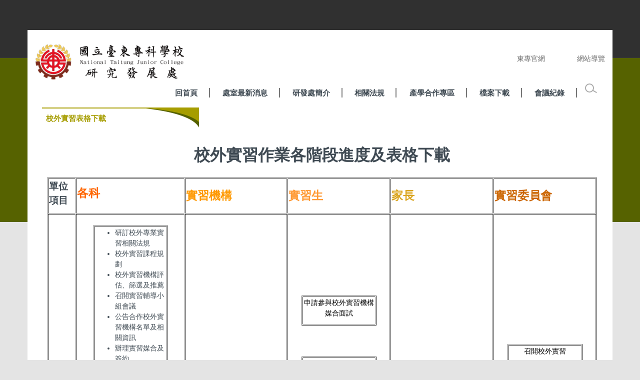

--- FILE ---
content_type: text/html; charset=UTF-8
request_url: https://ord.ntc.edu.tw/p/426-1004-1.php?Lang=zh-tw
body_size: 7695
content:
<!DOCTYPE html>
<html lang="zh-Hant">
<head>


<meta http-equiv="Content-Type" content="text/html; charset=utf-8">
<meta http-equiv="X-UA-Compatible" content="IE=edge,chrome=1" />
<meta name="viewport" content="initial-scale=1.0, user-scalable=1, minimum-scale=1.0, maximum-scale=3.0">
<meta name="apple-mobile-web-app-capable" content="yes">
<meta name="apple-mobile-web-app-status-bar-style" content="black">
<meta name="keywords" content="請填寫網站關鍵記事，用半角逗號(,)隔開" />
<meta name="description" content="請填寫網站簡述" />

<meta content="index,follow" name="robots">

<meta property="og:image"  content="/images/favicon.ico" />

<title>校外實習表格下載 </title>

<link rel="shortcut icon" href="/images/favicon.ico" type="image/x-icon" />
<link rel="icon" href="/images/favicon.ico" type="image/x-icon" />
<link rel="bookmark" href="/images/favicon.ico" type="image/x-icon" />


<link rel="stylesheet" href="/var/file/4/1004/mobilestyle/combine-zh-tw.css?t=b7655a1d93" type="text/css" />
<script language="javascript"><!--
 var isHome = false 
 --></script>
<script language="javascript"><!--
 var isExpanMenu = false 
 --></script>
<script type="text/javascript" src="/var/file/js/m_20250612.js" ></script>
</head>
 
<body class="page_mobileselfpg  ">

<div class="wrap">


<a href="#start-C" class="focusable" title="跳到主要內容區">跳到主要內容區</a>


<div class="fpbgvideo"></div>
<div class="minner">

<div id="Dyn_head">
<div class="header">
	<div class="minner container">







	
<div class="selfhead">
		<div class="meditor">
	
      
      <style type="text/css">uul
{
	llist-style-type:none;
	margin:0;
	padding:0;
	overflow:hidden;       
}
lli
{
	float:left;
        width:120px;
        text-align:right;
	}
</style>
<div id="1" style="height: 80px;">
<div id="2" style="height: 80px; float: left;"><br />
<p><img alt="" src="/var/file/4/1004/img/156/213591267.png" style="width: 300px; height: 72px; float: left;" /></p>
<p>&nbsp;</p>
<p style="text-align: right;">&nbsp;</p>
<p>&nbsp;</p>
</div>
<div id="3" style="padding: 40px 0px; border: 0px currentColor; height: 80px; float: right;"><uul><span style="color:#696969;"> </span><lli><a href="http://www.ntc.edu.tw" target="_blank"><span style="color:#696969;">東專官網</span></a><span style="color:#696969;"> </span></lli><span style="color:#696969;"> </span><lli><a href="http://b035.ntc.edu.tw/p/17-1033.php?Lang=zh-tw"><span style="color:#696969;">網站導覽</span></a><span style="color:#696969;"> </span></lli></uul></div>
</div>

<p>
   






<div class="mnavbar mn-collapse">
	<button type="button" class="navbar-toggle" data-toggle="collapse" data-target=".nav-toggle" aria-expanded="false">
		<span class="glyphicons show_lines">Menu</span>
	</button>
	<div class="nav-toggle collapse navbar-collapse iosScrollToggle">
		<div class="hdmenu">
			<ul class="nav navbar-nav" id="ae6422a6b31bf7f3102d35d73cb3c557e_MenuTop">
			
				<li   id="Hln_105" ><a  href="/app/index.php" title="回首頁">回首頁</a></li>
			
				<li   id="Hln_994" class="dropdown"><a role="button" aria-expanded="false" class="dropdown-toggle" data-toggle="dropdown" href="javascript:void(0)" title="處室最新消息">處室最新消息</a><ul class="dropdown-menu"><li  id="Hln_1005"><a href="http://b004.ntc.edu.tw/p/412-1004-900.php?Lang=zh-tw" title="就業輔導組-重要公告">就業輔導組-重要公告</a></li><li  id="Hln_1010"><a href="http://b004.ntc.edu.tw/p/412-1004-905.php?Lang=zh-tw" title="就業輔導組-一般公告">就業輔導組-一般公告</a></li><li  id="Hln_1006"><a href="http://b004.ntc.edu.tw/p/412-1004-901.php?Lang=zh-tw" title="研究產學組-重要公告">研究產學組-重要公告</a></li><li  id="Hln_1013"><a href="https://ord.ntc.edu.tw/p/412-1004-904.php?Lang=zh-tw" title="研究產學組-一般公告">研究產學組-一般公告</a></li><li  id="Hln_1900"><a href="https://ord.ntc.edu.tw/p/412-1004-2200.php?Lang=zh-tw" title="推廣組招生公告">推廣組招生公告</a></li></ul></li>
			
				<li   id="Hln_995" class="dropdown"><a role="button" aria-expanded="false" class="dropdown-toggle" data-toggle="dropdown" href="javascript:void(0)" title="研發處簡介">研發處簡介</a><ul class="dropdown-menu"><li  id="Hln_1016"><a href="http://b004.ntc.edu.tw/p/404-1004-3337.php?Lang=zh-tw" title="研究發展處-主任">研究發展處-主任</a></li><li  id="Hln_1017"><a href="http://b004.ntc.edu.tw/p/404-1004-3338.php?Lang=zh-tw" title="就業輔導組">就業輔導組</a></li><li  id="Hln_1018"><a href="http://b004.ntc.edu.tw/p/404-1004-3339.php?Lang=zh-tw" title="研究產學組">研究產學組</a></li><li  id="Hln_1904"><a href="https://ord.ntc.edu.tw/p/404-1004-14350.php?Lang=zh-tw" title="推廣組">推廣組</a></li></ul></li>
			
				<li   id="Hln_996" class="dropdown"><a role="button" aria-expanded="false" class="dropdown-toggle" data-toggle="dropdown" href="javascript:void(0)" title="相關法規">相關法規</a><ul class="dropdown-menu"><li  id="Hln_1021"><a href="http://b004.ntc.edu.tw/p/412-1004-913.php?Lang=zh-tw" title="就業輔導組">就業輔導組</a></li><li  id="Hln_1020"><a href="http://b004.ntc.edu.tw/p/412-1004-912.php?Lang=zh-tw" title="研究產學組">研究產學組</a></li><li  id="Hln_1906"><a href="https://ord.ntc.edu.tw/p/412-1004-2218.php?Lang=zh-tw" title="推廣組">推廣組</a></li></ul></li>
			
				<li   id="Hln_997" class="dropdown"><a role="button" aria-expanded="false" class="dropdown-toggle" data-toggle="dropdown" href="javascript:void(0)" title="產學合作專區">產學合作專區</a><ul class="dropdown-menu"><li  id="Hln_1025"><a href="http://b004.ntc.edu.tw/p/412-1004-918.php?Lang=zh-tw" title="產學合作計畫">產學合作計畫</a></li><li  id="Hln_2065"><a href="/p/412-1004-2591.php?Lang=zh-tw" title="國科會計畫">國科會計畫</a></li></ul></li>
			
				<li   id="Hln_1001" class="dropdown"><a role="button" aria-expanded="false" class="dropdown-toggle" data-toggle="dropdown" href="javascript:void(0)" title="檔案下載">檔案下載</a><ul class="dropdown-menu"><li  id="Hln_1045"><a href="http://b004.ntc.edu.tw/p/412-1004-937.php?Lang=zh-tw" title="就業輔導組">就業輔導組</a></li><li  id="Hln_1046"><a href="http://b004.ntc.edu.tw/p/412-1004-938.php?Lang=zh-tw" title="研究產學組">研究產學組</a></li><li  id="Hln_1916"><a href="https://ord.ntc.edu.tw/p/412-1004-2219.php?Lang=zh-tw" title="推廣組">推廣組</a></li></ul></li>
			
				<li   id="Hln_1000" class="dropdown"><a role="button" aria-expanded="false" class="dropdown-toggle" data-toggle="dropdown" href="javascript:void(0)" title="會議紀錄">會議紀錄</a><ul class="dropdown-menu"><li  id="Hln_1040"><a href="http://b004.ntc.edu.tw/p/412-1004-931.php?Lang=zh-tw" title="研究發展會議">研究發展會議</a></li><li  id="Hln_1041"><a href="http://b004.ntc.edu.tw/p/412-1004-932.php?Lang=zh-tw" title="學生校外實習委員會">學生校外實習委員會</a></li><li  id="Hln_1042"><a href="http://b004.ntc.edu.tw/p/412-1004-933.php?Lang=zh-tw" title="產學合作暨產業研習或研究委員會">產學合作暨產業研習或研究委員會</a></li><li  id="Hln_1043"><a href="http://b004.ntc.edu.tw/p/412-1004-934.php?Lang=zh-tw" title="學術獎勵及彈性薪資委員會">學術獎勵及彈性薪資委員會</a></li><li  id="Hln_1972"><a href="https://ord.ntc.edu.tw/p/412-1004-2339.php?Lang=zh-tw" title="推廣教育審查小組">推廣教育審查小組</a></li></ul></li>
			
			
			
            <li class="hdsearch">
               
<script type="text/javascript">
$(document).ready(function(){
   $(".hdsearch .sch-toggle").click(function(){
		var val = $(this).attr('aria-expanded')=="true" ? false : true;
		$(this).attr('aria-expanded',val);

      $(this).toggleClass("open");
   });
   $.hajaxOpenUrl('/app/index.php?Action=mobileloadmod&Type=mobileheadsch&Nbr=0','#HeadSearch_F4721b969f6fdab952aff852863ef691e');
});
</script>
<div class="hdsearch hdsch-collapse">
	
		<button type="button" class="sch-toggle" data-toggle="collapse" data-target=".sch-collapse-F4721b969f6fdab952aff852863ef691e" aria-expanded="false">
			<span class="glyphicons glyphicon-search">搜尋</span>
		</button>
	

	<div class="msearch collapse sch-collapse-F4721b969f6fdab952aff852863ef691e" id="HeadSearch_F4721b969f6fdab952aff852863ef691e">
	</div>
   </div>


            </li>
         
         
			</ul>
		</div>
	</div>
</div>

<script>
$(document).ready(function(){
	$(".mnavbar .navbar-toggle").click(function(){
		$(this).toggleClass("open");
		var ariaExpanded = $(this).attr('aria-expanded');
		$(this).attr('aria-expanded',ariaExpanded !== 'true');
	});
   $('.iosScrollToggle').on('shown.bs.collapse', function () {
		var togglePos = $(this).css('position');
      if(togglePos !== 'static'){
          ModalHelper.afterOpen();
      }

    });

    $('.iosScrollToggle').on('hide.bs.collapse', function () {
		var togglePos = $(this).css('position');
      if(togglePos !== 'static'){
			ModalHelper.beforeClose();
      }

    });
	
	
		
	
	
});
</script>




	
      
      </p>
   
	</div>
</div>




	</div>
</div>
<script language="javascript">

	tabSwitch("ae6422a6b31bf7f3102d35d73cb3c557e_MenuTop");



if(typeof(_LoginHln)=='undefined') var _LoginHln = new hashUtil();

if(typeof(_LogoutHln)=='undefined') var _LogoutHln = new hashUtil();

if(typeof(_HomeHln)=='undefined') var _HomeHln = new hashUtil();

if(typeof(_InternalHln)=='undefined') var _InternalHln = new hashUtil();


$(document).ready(function(){
   if(typeof(loginStat)=='undefined') {
   	if(popChkLogin()) loginStat="login";
   	else loginStat="logout";
	}
	dealHln(isHome,loginStat,$('div.hdmenu'));

	
	
});

var firstWidth = window.innerWidth;
function mobilehead_widthChangeCb() {
if((firstWidth>=767 && window.innerWidth<767) || (firstWidth<767 && window.innerWidth>=767))  location.reload();
if(window.innerWidth <767) {
setTimeout(()=>{
	var div = document.getElementsByClassName('mycollapse');
	if(div=='undefined' || div.length==0) div = document.getElementsByClassName('nav-toggle navbar-collapse iosScrollToggle');
   div = div[0];
   //var focusableElements = div.querySelectorAll('li>a[href], button, input[type="text"], select, textarea');
   var focusableElements = div.querySelectorAll('a[href], button, input[type="text"], select, textarea');
	focusableElements[focusableElements.length-1].addEventListener('keydown', function(event) {
   	if (event.key === 'Tab') {
      	$(".hdmenu .dropdown").removeClass("open");
         var button= document.getElementsByClassName('navbar-toggle');
         button= button[0];
         button.click();
      }
	});
},1000);
}else{
	var div = document.getElementsByClassName('mycollapse');
   if(div=='undefined' || div.length==0) div = document.getElementsByClassName('nav-toggle navbar-collapse iosScrollToggle');
   div = div[0];
   var focusableElements = div.querySelectorAll('a[href]');
   focusableElements[focusableElements.length-1].addEventListener('keydown', function(event) {
      if (event.key === 'Tab') {
         $(".hdmenu .dropdown").removeClass("open");
      }
   });
}
}
window.addEventListener('resize', mobilehead_widthChangeCb);
mobilehead_widthChangeCb();
</script>
<noscript>本功能需使用支援JavaScript之瀏覽器才能正常操作</noscript>
<!-- generated at Thu Jun 12 2025 11:42:28 --></div>

<main id="main-content">
<div class="main">
<div class="minner">

	
	
<div class="row col2 row_0">
	<div class="mrow container">
		
			
			
			
			
				
        		
         	
				<div class="col col_01">
					<div class="mcol">
					
						
						
						<div id="Dyn_1_1" class="M11083  ">

<div class="module module-um md_style1">
   <div class="mouter">
	<header class="mt ">
	 
	<h2 class="mt-title">校外實習表格下載</h2>
</header>

	<section class="mb">
		<div class="minner">
			<div class="meditor">
			<form>
<p><span style="font-family:新細明體;"></span></p>

<p><span style="font-family:新細明體;"></span></p>

<table align="center" border="1" cellpadding="1" cellspacing="1" style="width:1100px;">
	<caption><span style="font-family:微軟正黑體;"><span style="font-size:2.25em;"><strong>校外實習作業各階段進度及表格下載</strong></span></span><br />
	&nbsp;</caption>
	<thead>
		<tr>
			<th scope="col">
			<p><span style="font-family:微軟正黑體;"><strong><span style="font-size:1.375em;">單位</span></strong></span><span style="font-family:微軟正黑體;"><strong><span style="font-size:1.375em;"><br />
			項目</span></strong></span></p>
			</th>
			<th scope="col">
			<p><span style="font-family:微軟正黑體;"><strong><span style="color:#ff6600;"><span style="font-size:1.625em;">各科</span></span></strong></span></p>
			</th>
			<th scope="col"><span style="font-family:微軟正黑體;"><strong><span style="color:#ff9900;"><span style="font-size:1.625em;">實習機構</span></span></strong></span></th>
			<th scope="col"><span style="font-family:微軟正黑體;"><strong><span style="color:#ff9933;"><span style="font-size:1.625em;">實習生</span></span></strong></span></th>
			<th scope="col"><span style="font-family:微軟正黑體;"><strong><span style="color:#daa520;"><span style="font-size:1.625em;">家長</span></span></strong></span></th>
			<th scope="col"><span style="font-family:微軟正黑體;"><strong><span style="color:#cc6600;"><span style="font-size:1.625em;">實習委員會</span></span></strong></span></th>
		</tr>
	</thead>
	<tbody>
		<tr>
			<td>
			<p>&nbsp;</p>

			<p>&nbsp;</p>

			<p style="text-align: center;"><span style="font-family:微軟正黑體;"><span style="color:#800000;"><span style="font-size:1.625em;"><strong>實</strong></span></span></span></p>

			<p style="text-align: center;"><span style="font-family:微軟正黑體;"><span style="color:#800000;"><span style="font-size:1.625em;"><strong>習</strong></span></span></span></p>

			<p style="text-align: center;"><span style="font-family:微軟正黑體;"><span style="color:#800000;"><span style="font-size:1.625em;"><strong>前</strong></span></span></span></p>

			<p>&nbsp;</p>

			<p>&nbsp;</p>
			</td>
			<td>
			<div>&nbsp;</div>

			<table align="center" border="1" cellpadding="1" cellspacing="1" style="width: 150px;">
				<tbody>
					<tr>
						<td>
						<ul>
							<li><span style="font-family:微軟正黑體;">研訂校外專業實習相關法規</span></li>
							<li><span style="font-family:微軟正黑體;">校外實習課程規劃</span></li>
							<li><span style="font-family:微軟正黑體;">校外實習機構評估、篩選及推薦</span></li>
							<li><span style="font-family:微軟正黑體;">召開實習輔導小組會議</span></li>
							<li><span style="font-family:微軟正黑體;">公告合作校外實習機構名單及相關資訊</span></li>
							<li><span style="font-family:微軟正黑體;">辦理實習媒合及簽約</span></li>
							<li><span style="font-family:微軟正黑體;">實習資料表填送</span></li>
							<li><span style="font-family:微軟正黑體;">舉辦實習生職前講習與訓練</span></li>
							<li><strong><font color="#0000cd" face="微軟正黑體">確認校外實習保險(依保險公司名冊格式彙整學生名單)</font></strong></li>
							<li><span style="font-family:微軟正黑體;"><strong><span style="font-size:1em;"></span></strong></span><a href="/var/file/4/1004/img/129481599.pdf" title="校外實習合作單位基本資料表"><strong><span style="color:#0000cd;"></span><span style="color:#0000cd;"></span><span style="color:#0000cd;">國立臺東專科學校校外實習合作單位基本資料表</span></strong><span style="font-family:微軟正黑體;"></span><span style="font-family:微軟正黑體;"><strong><span style="font-size:1em;"><span style="color:#0000cd;">(PDF)</span></span><span style="color:#0000cd;"></span></strong></span></a></li>
							<li>
							<p><a href="/var/file/4/1004/img/474/687245836.docx" title="實習評估"><span style="font-family:微軟正黑體;"></span></a><strong><a href="/var/file/4/1004/img/544871561.pdf"><span style="font-size:1em;"></span></a><a href="/var/file/4/1004/img/474/687245836.docx"><span style="font-size:1em;"></span></a><a href="/var/file/4/1004/img/916331572.pdf"><span style="font-size:1em;"></span></a><a href="/var/file/4/1004/img/916331572.pdf" title="學生校外實習機會評估表"><span style="font-size:1em;"></span></a><a href="/var/file/4/1004/img/916331572.pdf"><span style="font-size:1em;"></span></a><a href="/var/file/4/1004/img/916331572.pdf"><span style="font-size:1em;"></span></a><a href="/var/file/4/1004/img/866912651.pdf"><span style="font-size:1em;"></span></a><a href="/var/file/4/1004/img/297367859.pdf"><span style="font-size:1em;"></span></a><a href="/var/file/4/1004/img/112898253.pdf"><span style="font-size:1em;"></span></a><a href="/var/file/4/1004/img/544871561.pdf"><span style="font-size:1em;"><span style="color:#0000cd;">國立臺東專科學校學生校外實習機構評估表</span></span></a></strong><span style="font-family:微軟正黑體;"></span><span style="font-family:微軟正黑體;"></span><span style="font-family:微軟正黑體;"></span><span style="font-family:微軟正黑體;"></span><span style="font-family:微軟正黑體;"></span><span style="font-family:微軟正黑體;"></span><span style="font-family:微軟正黑體;"></span><span style="font-family:微軟正黑體;"></span><a href="/var/file/4/1004/img/544871561.pdf"><span style="font-family:微軟正黑體;"><strong><span style="color:#0000cd;"><span style="font-size: 1em;">(</span></span></strong></span></a><span style="font-family:微軟正黑體;"></span><span style="font-family:微軟正黑體;"></span><span style="font-family:微軟正黑體;"></span><span style="font-family:微軟正黑體;"></span><span style="font-family:微軟正黑體;"></span><span style="font-family:微軟正黑體;"></span><span style="font-family:微軟正黑體;"></span><span style="font-family:微軟正黑體;"></span><a href="/var/file/4/1004/img/544871561.pdf"><span style="font-family:微軟正黑體;"><strong><span style="font-size:1em;"><span style="color:#0000cd;">PDF</span></span></strong></span></a><span style="font-family:微軟正黑體;"></span><span style="font-family:微軟正黑體;"></span><span style="font-family:微軟正黑體;"></span><span style="font-family:微軟正黑體;"></span><span style="font-family:微軟正黑體;"></span><span style="font-family:微軟正黑體;"></span><span style="font-family:微軟正黑體;"></span><span style="font-family:微軟正黑體;"></span><a href="/var/file/4/1004/img/544871561.pdf"><span style="font-family:微軟正黑體;"><strong><span style="color:#0000cd;"><span style="font-size: 1em;">)</span></span></strong></span></a></p>
							</li>
							<li>
							<p><a href="/var/file/4/1004/img/880885991.pdf"><span style="font-family:微軟正黑體;"></span></a><a href="/var/file/4/1004/img/164335959.pdf" title="合約書"><span style="font-size:1em;"></span></a><a href="/var/file/4/1004/img/880885991.pdf"><span style="font-size:1em;"></span></a><a href="/var/file/4/1004/img/695600599.pdf"><span style="font-size:1em;"></span></a><a href="/var/file/4/1004/img/973850995.pdf"><span style="font-size:1em;"><strong><span style="color:#0000cd;">國立臺東專科學校學生校外實習合約書</span></strong></span></a><a href="/var/file/4/1004/img/973850995.pdf"><span style="color:#0000cd;"></span><span style="color:#0000cd;"><strong style="color: rgb(0, 0, 205);"><span style="font-size: 1em;">(</span></strong></span><span style="font-family:微軟正黑體;"><span style="font-family:微軟正黑體;"><strong><span style="font-size:1em;"><span style="color:#0000cd;">PDF</span></span></strong></span><span style="color:#0000cd;"><strong style="color: rgb(0, 0, 205);"><span style="font-size: 1em;">)</span></strong></span></span></a></p>
							</li>
						</ul>
						</td>
					</tr>
				</tbody>
			</table>

			<p><span style="font-family:微軟正黑體;"></span></p>

			<p style="margin-left: 40px;"><span style="font-family:微軟正黑體;"></span></p>
			</td>
			<td>
			<table align="center" border="1" cellpadding="1" cellspacing="1" style="width: 150px">
				<tbody>
					<tr>
						<td>
						<p style="text-align: center;"><span style="font-family:微軟正黑體;">學校與實習機</span></p>

						<p style="text-align: center;"><span style="font-family:微軟正黑體;"></span><span style="font-family:微軟正黑體;">構、學生及家</span></p>

						<p style="text-align: center;"><span style="font-family:微軟正黑體;"></span><span style="font-family:微軟正黑體;">長簽訂合約</span></p>
						</td>
					</tr>
				</tbody>
			</table>
			</td>
			<td>
			<table align="center" border="1" cellpadding="1" cellspacing="1" style="width: 150px">
				<tbody>
					<tr>
						<td>
						<p style="text-align: center;"><font color="#000000" face="微軟正黑體">申請參與校外實習機構媒合面試</font></p>
						</td>
					</tr>
				</tbody>
			</table>

			<p>&nbsp;</p>

			<p>&nbsp;</p>

			<table align="center" border="1" cellpadding="1" cellspacing="1" style="width: 150px">
				<tbody>
					<tr>
						<td>
						<p style="text-align: center;"><span style="font-family:微軟正黑體;"><span style="color:#000000;"></span></span></p>

						<p style="text-align: center;">學校與實習機構、學生及家長簽訂合約</p>

						<p style="text-align: center;"><span style="font-family:微軟正黑體;"><span style="color:#000000;"></span></span><span style="font-family:微軟正黑體;"><span style="color:#000000;"></span></span></p>
						</td>
					</tr>
				</tbody>
			</table>

			<p>&nbsp;</p>

			<p>&nbsp;</p>

			<table align="center" border="1" cellpadding="1" cellspacing="1" style="width: 150px">
				<tbody>
					<tr>
						<td>
						<ul>
							<li><span style="font-family:微軟正黑體;">實習生進行職前講習與訓練</span></li>
							<li><span style="font-family:微軟正黑體;">實習生參與實習機構說明會</span></li>
						</ul>
						</td>
					</tr>
				</tbody>
			</table>

			<p>&nbsp;</p>
			</td>
			<td>
			<p>&nbsp;</p>

			<table align="center" border="1" cellpadding="1" cellspacing="1" style="width: 150px">
				<tbody>
					<tr>
						<td>
						<p style="text-align: center;"><span style="font-family:微軟正黑體;">學校與實習機</span><span style="font-family:微軟正黑體;">構、學生及家</span><span style="font-family:微軟正黑體;">長簽訂合約</span></p>
						</td>
					</tr>
				</tbody>
			</table>

			<p>&nbsp;</p>
			</td>
			<td>
			<table align="center" border="1" cellpadding="1" cellspacing="1" style="width: 150px;">
				<tbody>
					<tr>
						<td>
						<p style="text-align: center;"><span style="font-family:微軟正黑體;"><span style="color:#000000;">召開校外實習</span></span></p>

						<p style="text-align: center;"><span style="font-family:微軟正黑體;"><span style="color:#000000;"></span></span><span style="font-family:微軟正黑體;"><span style="color:#000000;">委</span></span><span style="font-family:微軟正黑體;"><span style="color:#000000;">員會檢核各</span></span></p>

						<p style="text-align: center;"><span style="font-family:微軟正黑體;"><span style="color:#000000;">科校外專業實</span></span></p>

						<p style="text-align: center;"><span style="font-family:微軟正黑體;"><span style="color:#000000;">習相關法規、</span></span></p>

						<p style="text-align: center;"><span style="font-family:微軟正黑體;"><span style="color:#000000;">學校與實習機</span></span></p>

						<p style="text-align: center;"><span style="font-family:微軟正黑體;"><span style="color:#000000;">構合約</span></span></p>

						<div style="text-align: center;"><span style="font-family:微軟正黑體;"><span style="color:#0000cd;"></span></span></div>
						</td>
					</tr>
				</tbody>
			</table>
			</td>
		</tr>
		<tr>
			<td>
			<p>&nbsp;</p>

			<p>&nbsp;</p>

			<p style="text-align: center;"><span style="font-family:微軟正黑體;"><span style="color:#a52a2a;"><span style="font-size:1.625em;"><strong>實</strong></span></span></span></p>

			<p style="text-align: center;"><span style="font-family:微軟正黑體;"><span style="color:#a52a2a;"><span style="font-size:1.625em;"><strong>習</strong></span></span></span></p>

			<p style="text-align: center;"><span style="font-family:微軟正黑體;"><span style="color:#a52a2a;"><span style="font-size:1.625em;"><strong>中</strong></span></span></span></p>

			<p>&nbsp;</p>

			<p>&nbsp;</p>
			</td>
			<td>
			<div>
			<table align="center" border="1" cellpadding="1" cellspacing="1" style="width: 150px">
				<tbody>
					<tr>
						<td>
						<ul>
							<li><a href="/var/file/4/1004/img/639712687.pdf"><span style="font-family:微軟正黑體;"></span></a><a href="/var/file/4/1004/img/639712687.pdf"><span style="color:#0000cc;">校外實習訪視輔導暨校外賃居處所安全關懷訪視表(PDF)</span></a></li>
							<li>
							<p><strong><a href="/var/file/4/1004/img/112898253.pdf"><span style="font-size:1em;"></span></a><a href="/var/file/4/1004/img/297367859.pdf"><span style="font-size:1em;"></span></a><a href="/var/file/4/1004/img/112898253.pdf"><span style="font-size:1em;"><span style="color:#0000cd;">國立臺東專科學校學生校外實習機構評估表</span></span></a></strong><span style="font-family:微軟正黑體;"></span><span style="font-family:微軟正黑體;"></span><span style="font-family:微軟正黑體;"></span><span style="font-family:微軟正黑體;"></span><span style="font-family:微軟正黑體;"></span><span style="font-family:微軟正黑體;"></span><span style="font-family:微軟正黑體;"></span><a href="/var/file/4/1004/img/112898253.pdf"><span style="font-family:微軟正黑體;"><strong><span style="color:#0000cd;"><span style="font-size: 1em;">(</span></span></strong></span></a><span style="font-family:微軟正黑體;"></span><span style="font-family:微軟正黑體;"></span><span style="font-family:微軟正黑體;"></span><span style="font-family:微軟正黑體;"></span><span style="font-family:微軟正黑體;"></span><span style="font-family:微軟正黑體;"></span><span style="font-family:微軟正黑體;"></span><a href="/var/file/4/1004/img/112898253.pdf"><span style="font-family:微軟正黑體;"><strong><span style="font-size:1em;"><span style="color:#0000cd;">PDF</span></span></strong></span></a><span style="font-family:微軟正黑體;"></span><span style="font-family:微軟正黑體;"></span><span style="font-family:微軟正黑體;"></span><span style="font-family:微軟正黑體;"></span><span style="font-family:微軟正黑體;"></span><span style="font-family:微軟正黑體;"></span><span style="font-family:微軟正黑體;"></span><a href="/var/file/4/1004/img/112898253.pdf"><span style="font-family:微軟正黑體;"><strong><span style="color:#0000cd;"><span style="font-size: 1em;">)</span></span></strong></span></a><strong>(安全評估確認用)</strong></p>
							</li>
							<li><span style="font-family:微軟正黑體;"><strong><a href="/var/file/4/1004/img/444321115.pdf" title="校外實習爭議申訴書"><span style="color:#0000cd;">校外實習不適應通報、輔導、轉介紀錄表</span><span style="color:#0000cd;">(PDF)</span></a></strong></span></li>
							<li><a href="/var/file/4/1004/img/257384829.pdf"><span style="font-family:微軟正黑體;"></span></a><span style="font-family:微軟正黑體;"><strong><a href="/var/file/4/1004/img/257384829.pdf" title="校外實習爭議申訴書"><span style="color:#0000cd;">校外實習爭議申訴書</span><span style="color:#0000cd;"></span><span style="color:#0000cd;">(PDF)</span></a></strong></span><a href="/var/file/4/1004/img/257384829.pdf"><span style="font-family:微軟正黑體;"></span></a></li>
							<li><span style="font-family:微軟正黑體;"><strong><a href="/var/file/4/1004/img/297915584.pdf" title="校外實習轉換/終止申請表"><span style="color:#0000cd;">校外實習轉換/終止申請表</span><span style="color:#0000cd;"></span><span style="color:#0000cd;">(PDF)</span></a></strong></span></li>
						</ul>
						</td>
					</tr>
				</tbody>
			</table>
			</div>
			</td>
			<td>
			<table align="center" border="1" cellpadding="1" cellspacing="1" style="width: 150px">
				<tbody>
					<tr>
						<td>
						<p style="text-align: center;"><span style="font-family:微軟正黑體;">實習機構對實</span><span style="font-family:微軟正黑體;">習生進行培訓</span><span style="font-family:微軟正黑體;">、輔導並定期考核</span></p>
						</td>
					</tr>
				</tbody>
			</table>
			</td>
			<td>
			<table align="center" border="1" cellpadding="1" cellspacing="1" style="width: 150px">
				<tbody>
					<tr>
						<td>
						<ul>
							<li style="text-align: center;"><span style="font-family:微軟正黑體;"><span style="font-family:微軟正黑體;">實習生填寫實習報告紀錄表</span></span></li>
							<li style="text-align: center;"><a href="/var/file/4/1004/img/474/130240252.docx" title="換單位"><span style="font-family:微軟正黑體;"><strong><span style="font-size:1em;"></span></strong></span></a><strong><a href="http://b004.ntc.edu.tw/var/file/4/1004/img/130240252.docx"><span style="color:#0000cd;"></span></a><a href="/var/file/4/1004/img/474/130240252.docx" title="換單位"><span style="color:#0000cd;"></span></a></strong><span style="font-family:微軟正黑體;"><strong><a href="/var/file/4/1004/img/444321115.pdf" title="實習訪視表"><span style="color:#0000cd;"></span></a></strong><span style="font-family:微軟正黑體;"><strong><a href="/var/file/4/1004/img/297915584.pdf" title="校外實習轉換/終止申請表"><span style="color:#0000cd;">校外實習轉換/終止申請表</span><span style="color:#0000cd;"></span><span style="color:#0000cd;">(PDF)</span></a></strong></span><strong><a href="/var/file/4/1004/img/444321115.pdf" title="實習訪視表"><span style="color:#0000cd;"></span></a></strong></span><a href="/var/file/4/1004/img/474/130240252.docx" title="換單位"><span style="font-family:微軟正黑體;"><strong><span style="color:#0000cd;"><span style="font-size: 1em;"></span></span></strong></span></a></li>
						</ul>
						</td>
					</tr>
				</tbody>
			</table>
			</td>
			<td>&nbsp;</td>
			<td>
			<table align="center" border="1" cellpadding="1" cellspacing="1" style="width:150px;">
				<tbody>
					<tr>
						<td>
						<p style="text-align: center;"><span style="font-family:微軟正黑體;">審議各項</span><span style="font-family:微軟正黑體;">重大<br />
						實習</span><span style="font-family:微軟正黑體;">爭議</span></p>
						</td>
					</tr>
				</tbody>
			</table>
			</td>
		</tr>
		<tr>
			<td>
			<p style="text-align: center;"><span style="font-family:微軟正黑體;"><span style="color:#8b4513;"><span style="font-size:1.625em;"><strong>實</strong></span></span></span></p>

			<p style="text-align: center;"><span style="font-family:微軟正黑體;"><span style="color:#8b4513;"><span style="font-size:1.625em;"><strong>習</strong></span></span></span></p>

			<p style="text-align: center;"><span style="font-family:微軟正黑體;"><span style="color:#8b4513;"><span style="font-size:1.625em;"><strong>後</strong></span></span></span></p>
			</td>
			<td>
			<table align="center" border="1" cellpadding="1" cellspacing="1" style="width: 160px;">
				<tbody>
					<tr>
						<td>
						<ul>
							<li><span style="font-family:微軟正黑體;">實習成績評量</span></li>
							<li><span style="font-family:微軟正黑體;">成果發表及檢討</span></li>
							<li><span style="font-family:微軟正黑體;">校外實習課程效益評估</span></li>
							<li><a href="/var/file/4/1004/img/237434035.pdf"><span style="font-family:微軟正黑體;"></span></a><strong><a href="/var/file/4/1004/img/134124531.pdf"><span style="color:#0000cc;">實習工作檢討-校外實習作業資料檢核表(PDF)</span></a></strong></li>
							<li><span style="font-family:微軟正黑體;"><span style="color:#000000">畢業生流向調查(一、三、五年)</span></span></li>
						</ul>
						</td>
					</tr>
				</tbody>
			</table>
			</td>
			<td>
			<table align="center" border="1" cellpadding="1" cellspacing="1" style="width: 150px">
				<tbody>
					<tr>
						<td>
						<ul>
							<li><a href="/var/file/4/1004/img/368917022.pdf" title="對課程滿意度"><span style="font-family:微軟正黑體;"><span style="font-size:1em;"><span style="color:#0000cd;">【</span><span style="color:#0000ff;"><strong>校外實習合作機構對實習課程滿意度成效</strong></span><span style="color:#0000ff;"></span><span style="color:#0000cd;">】</span></span><span style="color:#0000cd;">(PDF)</span></span></a></li>
							<li><a href="/var/file/4/1004/img/474/560168252.docx" title="對學生滿意度"><span style="font-family:微軟正黑體;"></span></a><a href="/var/file/4/1004/img/164559407.pdf"><span style="font-family:微軟正黑體;"><span style="font-size:1em;"><span style="color:#0000cd;">【</span><span style="color:#0000ff;"><strong>校外實習合作機構對實習學生滿意度成效</strong></span><span style="color:#0000ff;"></span><span style="color:#0000ff;"></span><span style="color:#0000ff;"></span><span style="color:#0000cd;">】</span></span><span style="color:#0000cd;">(</span></span></a><a href="/var/file/4/1004/img/164559407.pdf"><span style="font-family:微軟正黑體;"><span style="color:#0000cd;">PDF</span></span><span style="font-family:微軟正黑體;"><span style="color:#0000cd;">)</span></span></a></li>
						</ul>
						</td>
					</tr>
				</tbody>
			</table>
			</td>
			<td>
			<p style="margin-left: 40px;">&nbsp;</p>

			<table align="center" border="1" cellpadding="1" cellspacing="1" style="width:150px;">
				<tbody>
					<tr>
						<td>
						<ul>
							<li><a href="/var/file/4/1004/img/597204196.pdf"><span style="color:#2980b9;"><span style="font-family:微軟正黑體;"></span></span></a><a href="/var/file/4/1004/img/597204196.pdf"><span style="color:#2980b9;"><span style="font-family:微軟正黑體;"></span></span><span style="font-family:微軟正黑體;"><span style="color:#0000cd;">【</span><span style="color:#0000ff;"><span style="font-size:1em;"><strong>實習學生對校外</strong></span></span></span><span style="font-family:微軟正黑體;"><span style="color:#0000ff;"><span style="font-size:1em;"><strong>實習輔導及訪視滿意度調查表</strong></span></span></span><span style="font-family:微軟正黑體;"><span style="color:#0000ff;"><span style="font-size:1em;"></span></span><span style="color:#0000cd;"><span style="font-size:1em;"></span>】</span><span style="color:#0000cd;">(</span></span><span style="font-family:微軟正黑體;"><span style="color:#0000cd;">PDF</span></span><span style="font-family:微軟正黑體;"><span style="color:#0000cd;">)</span></span><span style="color:#2980b9;"><span style="font-family:微軟正黑體;"></span></span></a><span style="font-family:微軟正黑體;"><span style="color:#0000cd;"></span></span></li>
							<li><a href="/var/file/4/1004/img/474/369736295.docx" title="生對機構"><span style="font-family:微軟正黑體;"></span></a><a href="/var/file/4/1004/img/374144724.pdf"><span style="font-family:微軟正黑體;"></span></a><a href="/var/file/4/1004/img/196445480.pdf"><span style="font-family:微軟正黑體;"><span style="color:#0000cd;">【</span><span style="color:#0000ff;"><span style="font-size:1em;"><strong>實習學生對校外實習合作機構滿意度成效</strong></span></span><span style="color:#0000cd;"><span style="font-size:1em;"></span>】</span><span style="color:#0000cd;">(</span></span></a><a href="/var/file/4/1004/img/196445480.pdf"><span style="font-family:微軟正黑體;"><span style="color:#0000cd;">PDF</span></span><span style="font-family:微軟正黑體;"><span style="color:#0000cd;">)</span></span></a></li>
							<li><a href="/var/file/4/1004/img/474/789454609.docx" title="生對課程"><span style="font-family:微軟正黑體;"></span></a><a href="/var/file/4/1004/img/834825488.pdf"><span style="font-family:微軟正黑體;"><span style="font-size:1em;"><span style="text-indent: 26.6667px; color: rgb(0, 0, 205);"><span style="text-indent: 26.6667px;">【</span></span></span><span style="font-size:0.875em;"><span style="text-indent: 26.6667px;"><span style="color:#0000ff;"><strong style="text-indent: 20pt; font-size: 1.125em;">實習學生對實習課程滿意度成效</strong></span></span></span><span style="font-size:1em;"><span style="text-indent: 26.6667px; color: rgb(0, 0, 205);"><span style="text-indent: 26.6667px;">】</span></span><span style="color:#0000cd;">(</span></span></span></a><a href="/var/file/4/1004/img/834825488.pdf"><span style="font-family:微軟正黑體;"><span style="color:#0000cd;">PDF</span></span><span style="font-family:微軟正黑體;"><span style="font-size:1em;"><span style="color:#0000cd;">)</span></span></span></a></li>
						</ul>
						</td>
					</tr>
				</tbody>
			</table>

			<p><span style="font-family:微軟正黑體;"><span style="color:#0000cd;"></span></span></p>

			<p><span style="font-family:微軟正黑體;"><span style="color:#0000cd;"></span></span></p>
			</td>
			<td><span style="font-family:微軟正黑體;"><span style="color:#0000cd;"></span></span></td>
			<td style="text-align: center;">
			<div class="table-responsive">
			<table align="center" border="1" cellpadding="1" cellspacing="1" style="width:150px;">
				<tbody>
					<tr>
						<td>
						<p>審議辦理校外實習單位之成效檢討情形<span style="font-family:微軟正黑體;"><span style="color:#0000cd;"></span></span></p>
						</td>
					</tr>
				</tbody>
			</table>
			</div>
			</td>
		</tr>
	</tbody>
</table>

<p><span style="font-family:微軟正黑體;"></span><br />
&nbsp;</p>

<p>&nbsp;</p>
</form>

<p>&nbsp;</p>
 
			</div>
		</div>
	</section>
	</div>
</div>

<!-- generated at Wed Nov 05 2025 10:37:07 --></div>

					
					</div>
				</div> 
			 
		
			
			
			
			
				
        		
         	
				<div class="col col_02">
					<div class="mcol">
					
					</div>
				</div> 
			 
		
			
			
			
			 
		
	</div>
</div>
	

</div>
</div>
</main>


	<style>
	@media (min-width: 481px) {.row_0 .col_01 { width: 30%;}.row_0 .col_02 { width: 70%;}.row_0 .col_03 { width: 0%;}}
	</style>


<div id="Dyn_footer">
<div class="footer">
<div class="minner container">







<div class="copyright">
<div class="meditor">
	<div>國立臺東專科學校 版權所有(Copyright by NTC-All rights reserved)</div>
<div>95045 臺東市正氣北路911號 No.911, Jhengci N. Rd., Taitung, 95045 Taiwan</div>
<div>電話總機 (Phone)：089 - 226389</div>
<div>傳真號碼 (Fax)：089 - 225305</div>
<div>公務信箱 (E-mail)：@ntc.edu.tw</div>

	
</div>
</div>





</div>
</div>
<!-- generated at Thu Jun 12 2025 11:42:28 --></div>


</div>
</div>
<div class="fpbgvideo"></div>




<div id="_pop_login" class="mpopdiv">
<script>$(document).ready(function() {$.hajaxOpenUrl('/app/index.php?Action=mobileloadmod&Type=mobilepoplogin&Nbr=0','#_pop_login','',function(){menuDropAct();});})</script>
</div>




<div id="_pop_tips" class="mtips">
	<div class="mbox">
	</div>
</div>
<div id="_pop_dialog" class="mdialog">
	<div class="minner">
		<div class="mcont">
		</div>
		<footer class="mdialog-foot">
        	<button type="submit" class="mbtn mbtn-s">OK</button>
        	<button type="submit" class="mbtn mbtn-c">Cancel</button>
		</footer>
	</div>
</div>

<div class="pswp" tabindex="-1" role="dialog" aria-hidden="true">
	<!-- Background of PhotoSwipe. 
	It's a separate element, as animating opacity is faster than rgba(). -->
	<div class="pswp__bg"></div>
		<!-- Slides wrapper with overflow:hidden. -->
		<div class="pswp__scroll-wrap">
		<!-- Container that holds slides. PhotoSwipe keeps only 3 slides in DOM to save memory. -->
		<!-- don't modify these 3 pswp__item elements, data is added later on. -->
		<div class="pswp__container">
			 <div class="pswp__item"></div>
			 <div class="pswp__item"></div>
			 <div class="pswp__item"></div>
		</div>
		<!-- Default (PhotoSwipeUI_Default) interface on top of sliding area. Can be changed. -->
		<div class="pswp__ui pswp__ui--hidden">
			<div class="pswp__top-bar">
				<!--  Controls are self-explanatory. Order can be changed. -->
					<div class="pswp__counter"></div>
					<button class="pswp__button pswp__button--close" title="Close (Esc)">Close (Esc)</button>
					<button class="pswp__button pswp__button--share" title="Share">Share</button>
					<button class="pswp__button pswp__button--fs" title="Toggle fullscreen">Toggle fullscreen</button>
					<button class="pswp__button pswp__button--zoom" title="Zoom in/out">Zoom in/out</button>
				  <!-- Preloader demo https://codepen.io/dimsemenov/pen/yyBWoR -->
				  <!-- element will get class pswp__preloader-active when preloader is running -->
				  <div class="pswp__preloader">
						<div class="pswp__preloader__icn">
						  <div class="pswp__preloader__cut">
							 <div class="pswp__preloader__donut"></div>
						  </div>
						</div>
				  </div>
			 </div>
			 <div class="pswp__share-modal pswp__share-modal--hidden pswp__single-tap">
				  <div class="pswp__share-tooltip"></div> 
			 </div>
			 <button class="pswp__button pswp__button--arrow--left" title="Previous (arrow left)">Previous (arrow left)</button>
			 <button class="pswp__button pswp__button--arrow--right" title="Next (arrow right)">Next (arrow right)</button>
			 <div class="pswp__caption">
				  <div class="pswp__caption__center"></div>
			 </div>
	</div>
</div>
</div>



<!--<script>NProgress.done();</script>-->
<script>
function popChkLogin(){
	if(typeof(loginStat)=='undefined') {
   	var chkstat=0;
      var chkUrl='/app/index.php?Action=mobilelogin';
      var chkData = {Op:'chklogin'};
      var chkObj=$.hajaxReturn(chkUrl,chkData);
   	chkstat=chkObj.stat;
		if(chkstat) {
			loginStat="login"; 
			return true;
		}else {
			loginStat="logout"; 
			return false;
		}	
	}else {
		if(loginStat=="login") return true;
		else return false;
	}
}

</script>
<!-- generated at Thu Dec 25 2025 04:27:19 --></body></html>


--- FILE ---
content_type: text/html; charset=UTF-8
request_url: https://ord.ntc.edu.tw/app/index.php?Action=mobileloadmod&Type=mobileheadsch&Nbr=0
body_size: 658
content:
<script type="text/javascript">
function chkHeadSchToken_aad099d301f28761e441ac9ec2e864d9d(){
   document.HeadSearchForm_aad099d301f28761e441ac9ec2e864d9d.submit();
}
</script>
<form class="navbar-form" role="search" name="HeadSearchForm_aad099d301f28761e441ac9ec2e864d9d" onsubmit='chkHeadSchToken_aad099d301f28761e441ac9ec2e864d9d(); return false;' method="post" action="/app/index.php?Action=mobileptsearch">
	<div class="input-group">
		<input type="text" name="SchKey" title="關鍵字" class="form-control" placeholder="關鍵字" aria-expanded="true" />
		<span class="input-group-btn">
			<button type="button" class="btn btn-default" onclick='chkHeadSchToken_aad099d301f28761e441ac9ec2e864d9d()'>搜尋</button>
		</span>
	</div>
	<input type="hidden" name="verify_code" value="3660">
   <input type="hidden" name="verify_hdcode" value="ebftQ%2BagrguzupNrH6cUK4JWsNAl6GMe7%2Bm9dtuTNcoxfouribsjHpjfrN99eS7x">
</form>
